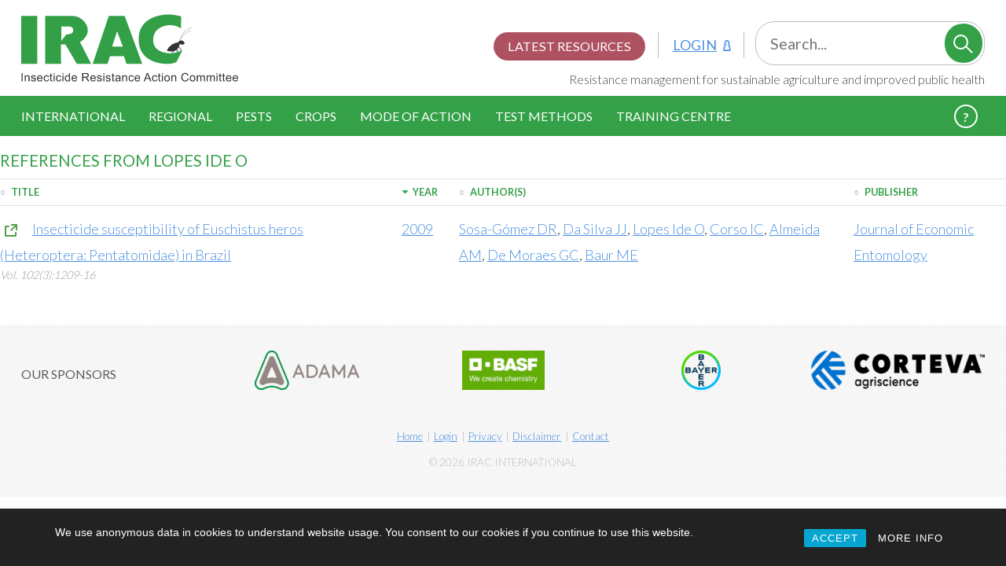

--- FILE ---
content_type: text/html; charset=UTF-8
request_url: https://irac-online.org/reference_authors/lopes-ide-o/
body_size: 12829
content:
<!DOCTYPE html>
	<!--[if lt IE 7]>       <html class="no-js lt-ie11 lt-ie10 lt-ie9 lt-ie8 lt-ie7 ie" lang="en-US">    <![endif]-->
	<!--[if IE 7]>          <html class="no-js lt-ie11 lt-ie10 lt-ie9 lt-ie8 ie7 ie" lang="en-US">       <![endif]-->
	<!--[if IE 8]>          <html class="no-js lt-ie11 lt-ie10 lt-ie9 ie8 ie" lang="en-US">              <![endif]-->
	<!--[if IE 9]>          <html class="no-js lt-ie11 lt-ie10 ie9 ie" lang="en-US">                     <![endif]-->
	<!--[if !IE]>          	<html class="no-js" lang="en-US">											<![endif]-->

	<head>
	<meta charset="utf-8">
	<meta http-equiv="X-UA-Compatible" content="IE=edge,chrome=1">
	<meta name="viewport" content="width=device-width, initial-scale=1.0">

	<title>Lopes Ide O Archives | Insecticide Resistance Action Committee</title>
	<link rel="alternate" type="application/rss+xml" title="Insecticide Resistance Action Committee Feed" href="https://irac-online.org/feed/">

	<script>document.getElementsByTagName('html')[0].className += ' js';</script>

	<meta property="og:title" content="Lopes Ide O Archives | Insecticide Resistance Action Committee" />
    <meta property="og:type" content="website" />
    <meta property="og:image" content="" />
    <meta property="og:url" content="https://irac-online.org/reference/insecticide-susceptibility-euschistus-heros-heteroptera-pentatomidae-brazil/" />
    <meta property="og:site_name" content="Insecticide Resistance Action Committee" />

    <meta name="apple-iunes-app" content="app-id=619358838">

    <link rel="apple-touch-icon" sizes="180x180" href="/apple-touch-icon.png">
	<link rel="icon" type="image/png" sizes="32x32" href="/favicon-32x32.png">
	<link rel="icon" type="image/png" sizes="16x16" href="/favicon-16x16.png">
	<link rel="manifest" href="/site.webmanifest">

	
	<link rel="preload" as="font" href="https://fonts.googleapis.com/css?family=Lato:300,400,700&display=swap">

	<meta name='robots' content='index, follow, max-image-preview:large, max-snippet:-1, max-video-preview:-1' />
	<style>img:is([sizes="auto" i], [sizes^="auto," i]) { contain-intrinsic-size: 3000px 1500px }</style>
	
	<!-- This site is optimized with the Yoast SEO plugin v25.9 - https://yoast.com/wordpress/plugins/seo/ -->
	<link rel="canonical" href="https://irac-online.org/reference_authors/lopes-ide-o/" />
	<meta property="og:locale" content="en_US" />
	<meta property="og:type" content="article" />
	<meta property="og:title" content="Lopes Ide O Archives | Insecticide Resistance Action Committee" />
	<meta property="og:url" content="https://irac-online.org/reference_authors/lopes-ide-o/" />
	<meta property="og:site_name" content="Insecticide Resistance Action Committee" />
	<meta name="twitter:card" content="summary_large_image" />
	<script type="application/ld+json" class="yoast-schema-graph">{"@context":"https://schema.org","@graph":[{"@type":"CollectionPage","@id":"https://irac-online.org/reference_authors/lopes-ide-o/","url":"https://irac-online.org/reference_authors/lopes-ide-o/","name":"Lopes Ide O Archives | Insecticide Resistance Action Committee","isPartOf":{"@id":"https://irac-online.org/#website"},"breadcrumb":{"@id":"https://irac-online.org/reference_authors/lopes-ide-o/#breadcrumb"},"inLanguage":"en-US"},{"@type":"BreadcrumbList","@id":"https://irac-online.org/reference_authors/lopes-ide-o/#breadcrumb","itemListElement":[{"@type":"ListItem","position":1,"name":"Home","item":"https://irac-online.org/"},{"@type":"ListItem","position":2,"name":"Lopes Ide O"}]},{"@type":"WebSite","@id":"https://irac-online.org/#website","url":"https://irac-online.org/","name":"Insecticide Resistance Action Committee","description":"Resistance Management for Sustainable Agriculture and Improved Public Health","publisher":{"@id":"https://irac-online.org/#organization"},"potentialAction":[{"@type":"SearchAction","target":{"@type":"EntryPoint","urlTemplate":"https://irac-online.org/?s={search_term_string}"},"query-input":{"@type":"PropertyValueSpecification","valueRequired":true,"valueName":"search_term_string"}}],"inLanguage":"en-US"},{"@type":"Organization","@id":"https://irac-online.org/#organization","name":"Insecticide Resistance Action Committee","url":"https://irac-online.org/","logo":{"@type":"ImageObject","inLanguage":"en-US","@id":"https://irac-online.org/#/schema/logo/image/","url":"https://irac-online.org/content/uploads/Logomark-Symbol-Primary-Wordmark.png","contentUrl":"https://irac-online.org/content/uploads/Logomark-Symbol-Primary-Wordmark.png","width":299,"height":93,"caption":"Insecticide Resistance Action Committee"},"image":{"@id":"https://irac-online.org/#/schema/logo/image/"},"sameAs":["https://www.youtube.com/channel/UCiGCsBTuZuJ4CEmOc1nVELA","https://en.wikipedia.org/wiki/Insecticide_Resistance_Action_Committee"]}]}</script>
	<!-- / Yoast SEO plugin. -->


<link rel="alternate" type="application/rss+xml" title="Insecticide Resistance Action Committee &raquo; Lopes Ide O Author Feed" href="https://irac-online.org/reference_authors/lopes-ide-o/feed/" />
<script type="text/javascript">
/* <![CDATA[ */
window._wpemojiSettings = {"baseUrl":"https:\/\/s.w.org\/images\/core\/emoji\/16.0.1\/72x72\/","ext":".png","svgUrl":"https:\/\/s.w.org\/images\/core\/emoji\/16.0.1\/svg\/","svgExt":".svg","source":{"concatemoji":"https:\/\/irac-online.org\/wp-includes\/js\/wp-emoji-release.min.js?ver=6.8.2"}};
/*! This file is auto-generated */
!function(s,n){var o,i,e;function c(e){try{var t={supportTests:e,timestamp:(new Date).valueOf()};sessionStorage.setItem(o,JSON.stringify(t))}catch(e){}}function p(e,t,n){e.clearRect(0,0,e.canvas.width,e.canvas.height),e.fillText(t,0,0);var t=new Uint32Array(e.getImageData(0,0,e.canvas.width,e.canvas.height).data),a=(e.clearRect(0,0,e.canvas.width,e.canvas.height),e.fillText(n,0,0),new Uint32Array(e.getImageData(0,0,e.canvas.width,e.canvas.height).data));return t.every(function(e,t){return e===a[t]})}function u(e,t){e.clearRect(0,0,e.canvas.width,e.canvas.height),e.fillText(t,0,0);for(var n=e.getImageData(16,16,1,1),a=0;a<n.data.length;a++)if(0!==n.data[a])return!1;return!0}function f(e,t,n,a){switch(t){case"flag":return n(e,"\ud83c\udff3\ufe0f\u200d\u26a7\ufe0f","\ud83c\udff3\ufe0f\u200b\u26a7\ufe0f")?!1:!n(e,"\ud83c\udde8\ud83c\uddf6","\ud83c\udde8\u200b\ud83c\uddf6")&&!n(e,"\ud83c\udff4\udb40\udc67\udb40\udc62\udb40\udc65\udb40\udc6e\udb40\udc67\udb40\udc7f","\ud83c\udff4\u200b\udb40\udc67\u200b\udb40\udc62\u200b\udb40\udc65\u200b\udb40\udc6e\u200b\udb40\udc67\u200b\udb40\udc7f");case"emoji":return!a(e,"\ud83e\udedf")}return!1}function g(e,t,n,a){var r="undefined"!=typeof WorkerGlobalScope&&self instanceof WorkerGlobalScope?new OffscreenCanvas(300,150):s.createElement("canvas"),o=r.getContext("2d",{willReadFrequently:!0}),i=(o.textBaseline="top",o.font="600 32px Arial",{});return e.forEach(function(e){i[e]=t(o,e,n,a)}),i}function t(e){var t=s.createElement("script");t.src=e,t.defer=!0,s.head.appendChild(t)}"undefined"!=typeof Promise&&(o="wpEmojiSettingsSupports",i=["flag","emoji"],n.supports={everything:!0,everythingExceptFlag:!0},e=new Promise(function(e){s.addEventListener("DOMContentLoaded",e,{once:!0})}),new Promise(function(t){var n=function(){try{var e=JSON.parse(sessionStorage.getItem(o));if("object"==typeof e&&"number"==typeof e.timestamp&&(new Date).valueOf()<e.timestamp+604800&&"object"==typeof e.supportTests)return e.supportTests}catch(e){}return null}();if(!n){if("undefined"!=typeof Worker&&"undefined"!=typeof OffscreenCanvas&&"undefined"!=typeof URL&&URL.createObjectURL&&"undefined"!=typeof Blob)try{var e="postMessage("+g.toString()+"("+[JSON.stringify(i),f.toString(),p.toString(),u.toString()].join(",")+"));",a=new Blob([e],{type:"text/javascript"}),r=new Worker(URL.createObjectURL(a),{name:"wpTestEmojiSupports"});return void(r.onmessage=function(e){c(n=e.data),r.terminate(),t(n)})}catch(e){}c(n=g(i,f,p,u))}t(n)}).then(function(e){for(var t in e)n.supports[t]=e[t],n.supports.everything=n.supports.everything&&n.supports[t],"flag"!==t&&(n.supports.everythingExceptFlag=n.supports.everythingExceptFlag&&n.supports[t]);n.supports.everythingExceptFlag=n.supports.everythingExceptFlag&&!n.supports.flag,n.DOMReady=!1,n.readyCallback=function(){n.DOMReady=!0}}).then(function(){return e}).then(function(){var e;n.supports.everything||(n.readyCallback(),(e=n.source||{}).concatemoji?t(e.concatemoji):e.wpemoji&&e.twemoji&&(t(e.twemoji),t(e.wpemoji)))}))}((window,document),window._wpemojiSettings);
/* ]]> */
</script>
<style id='wp-emoji-styles-inline-css' type='text/css'>

	img.wp-smiley, img.emoji {
		display: inline !important;
		border: none !important;
		box-shadow: none !important;
		height: 1em !important;
		width: 1em !important;
		margin: 0 0.07em !important;
		vertical-align: -0.1em !important;
		background: none !important;
		padding: 0 !important;
	}
</style>
<link rel='stylesheet' id='wp-block-library-css' href='https://irac-online.org/wp-includes/css/dist/block-library/style.min.css?ver=6.8.2' type='text/css' media='all' />
<style id='esab-accordion-style-inline-css' type='text/css'>
html{scroll-behavior:smooth}.wp-block-esab-accordion{position:relative}.wp-block-esab-accordion .esab__container{display:flex;flex-direction:column;gap:10px}.wp-block-esab-accordion .wp-block-esab-accordion-child{box-sizing:border-box;overflow:hidden;transition:all .3s ease}.wp-block-esab-accordion .wp-block-esab-accordion-child.bs__one{box-shadow:0 8px 24px hsla(210,8%,62%,.2)}.wp-block-esab-accordion .wp-block-esab-accordion-child.bs__two{box-shadow:0 7px 29px 0 hsla(240,5%,41%,.2)}.wp-block-esab-accordion .wp-block-esab-accordion-child.bs__three{box-shadow:0 5px 15px rgba(0,0,0,.35)}.wp-block-esab-accordion .esab__head{align-items:center;display:flex;gap:8px;justify-content:space-between;text-decoration:none;transition:all .3s ease}.wp-block-esab-accordion .esab__head:focus{outline:none}.wp-block-esab-accordion .esab__head.esab__head_reverse{flex-direction:row-reverse}.wp-block-esab-accordion .esab__head .esab__heading_txt{display:flex;text-decoration:none;width:100%}.wp-block-esab-accordion .esab__head .esab__heading_txt .esab__heading_icon{margin-right:2px}.wp-block-esab-accordion .esab__headings.has-link-icon{align-items:center;display:flex}.wp-block-esab-accordion .esab__headings.has_bage{align-items:center;display:flex;gap:5px;justify-content:flex-start;width:100%}.wp-block-esab-accordion .esab__headings.has_bage .esab__heading_txt{width:auto}.wp-block-esab-accordion .esab__headings.has_bage.top{align-items:flex-start}.wp-block-esab-accordion .esab__headings.has_bage.bottom{align-items:flex-end}.wp-block-esab-accordion .esab__headings.has_bage.right{justify-content:space-between;width:100%}.wp-block-esab-accordion .esab__badge{background-color:#319282;border-radius:3px;color:#fff;font-size:13px;line-height:1;min-width:-moz-fit-content;min-width:fit-content;padding:6px}.wp-block-esab-accordion .esab__heading_tag,.wp-block-esab-accordion .esab__subheading_tag{margin:0;padding:0;transition:all .3s ease}.wp-block-esab-accordion .esab__head{cursor:pointer}.wp-block-esab-accordion .esab__icon{align-items:center;cursor:pointer;display:flex;justify-content:center}.wp-block-esab-accordion .esab__icon svg{font-size:20px;height:1em;width:1em}.wp-block-esab-accordion .esab__icon img{max-width:1em}.wp-block-esab-accordion .esab__icon .esab__collapse,.wp-block-esab-accordion .esab__icon .esab__expand{align-items:center;display:flex;justify-content:center}.wp-block-esab-accordion .esab__icon .esab__expand,.wp-block-esab-accordion .esab__icon.esab__active_icon .esab__collapse{display:none}.wp-block-esab-accordion .esab__icon.esab__active_icon .esab__expand{display:flex}.wp-block-esab-accordion .esab__body{border-bottom-width:0;border-left-width:0;border-right-width:0;display:none;padding:10px}.wp-block-esab-accordion .link-icon{align-items:center;display:inline-flex;margin-left:8px}.wp-block-esab-accordion .link-icon svg{font-size:18px;height:1em;width:1em}.wp-block-esab-accordion.nested-accordion .wp-block-esab-accordion-child.esab__active_accordion .esab__body.esab__active{display:block!important}.wp-block-esab-accordion #esab-loadmore{background:#319282;border:none;border-radius:3px;color:#fff;cursor:pointer;margin-top:15px;padding:10px 20px;transition:all .3s}.wp-block-esab-accordion #esab-loadmore:hover{background:#1a675a}.wp-block-esab-accordion .esab-load-more{text-align:center}.wp-block-esab-accordion .esab__all-open-close{margin-bottom:10px;text-align:right}.wp-block-esab-accordion .esab__all-open-close .open-close-inner{display:inline-flex;gap:15px}.wp-block-esab-accordion .esab__all-open-close-btn{align-items:center;background:none;border:none;cursor:pointer;display:inline-flex;font-size:15px;gap:8px;padding:0;transition:all .2s ease}.wp-block-esab-accordion .esab__all-open-close-btn:focus{outline:none}.wp-block-esab-accordion .esab__all-open-close-btn svg{height:1em;width:1em}.wp-block-esab-accordion .search-inner{align-items:center;border:1px solid #ccc;border-radius:4px;box-sizing:border-box;display:flex;margin-bottom:10px;padding:15px;width:100%}.wp-block-esab-accordion .esab_not_found{display:none;text-align:center}.wp-block-esab-accordion .esab__search-input{background:none;border:none;border-radius:0;line-height:1;min-height:auto!important;padding:0;width:100%}.wp-block-esab-accordion .search-inner svg{height:16px;min-width:50px;width:50px}.wp-block-esab-accordion input.esab__search-input:focus{outline:none}.wp-block-esab-accordion .search-btns-wrapper{align-items:center;display:flex;flex-direction:row-reverse;gap:8px;justify-content:space-between}.wp-block-esab-accordion .search-btns-wrapper.reverse-layout{flex-direction:row}.wp-block-esab-accordion .search-btns-wrapper .esab__all-open-close,.wp-block-esab-accordion .search-btns-wrapper .esab__search{width:100%}.wp-block-esab-accordion .esab__disabled{cursor:not-allowed;opacity:.5;pointer-events:none}.wp-block-esab-accordion .esab__body.esab__disabled{display:none!important}.wp-block-esab-accordion-child .esab__subheading_tag.on-active{height:0;opacity:0;transition:all .2s ease;visibility:hidden}.wp-block-esab-accordion-child.esab__active_accordion .esab__subheading_tag.on-active{height:auto;opacity:1;visibility:visible}@media screen and (max-width:768px){.wp-block-esab-accordion .search-btns-wrapper.reverse-layout{flex-direction:column;gap:10px}}

</style>
<link rel='stylesheet' id='twentig-blocks-css' href='https://irac-online.org/content/plugins/twentig/dist/style-index.css?ver=2f2aa03d36da08e54bf6' type='text/css' media='all' />
<style id='global-styles-inline-css' type='text/css'>
:root{--wp--preset--aspect-ratio--square: 1;--wp--preset--aspect-ratio--4-3: 4/3;--wp--preset--aspect-ratio--3-4: 3/4;--wp--preset--aspect-ratio--3-2: 3/2;--wp--preset--aspect-ratio--2-3: 2/3;--wp--preset--aspect-ratio--16-9: 16/9;--wp--preset--aspect-ratio--9-16: 9/16;--wp--preset--color--black: #000000;--wp--preset--color--cyan-bluish-gray: #abb8c3;--wp--preset--color--white: #ffffff;--wp--preset--color--pale-pink: #f78da7;--wp--preset--color--vivid-red: #cf2e2e;--wp--preset--color--luminous-vivid-orange: #ff6900;--wp--preset--color--luminous-vivid-amber: #fcb900;--wp--preset--color--light-green-cyan: #7bdcb5;--wp--preset--color--vivid-green-cyan: #00d084;--wp--preset--color--pale-cyan-blue: #8ed1fc;--wp--preset--color--vivid-cyan-blue: #0693e3;--wp--preset--color--vivid-purple: #9b51e0;--wp--preset--color--base: #fff;--wp--preset--color--base-dark: #FAFAFA;--wp--preset--color--contrast: #333;--wp--preset--color--contrast-light: #999;--wp--preset--color--contrast-very-light: #ccc;--wp--preset--color--primary: #33A047;--wp--preset--color--primary-dark: #298038;--wp--preset--color--primary-very-dark: #1F602A;--wp--preset--color--secondary: #EDCD2C;--wp--preset--color--secondary-dark: #BDA30D;--wp--preset--color--secondary-very-dark: #8E7A0A;--wp--preset--color--tertiary: #4A90E2;--wp--preset--color--tertiary-dark: #3B73B4;--wp--preset--color--tertiary-very-dark: #2C5687;--wp--preset--color--quaternary: #A03347;--wp--preset--color--quinary: #ED7011;--wp--preset--gradient--vivid-cyan-blue-to-vivid-purple: linear-gradient(135deg,rgba(6,147,227,1) 0%,rgb(155,81,224) 100%);--wp--preset--gradient--light-green-cyan-to-vivid-green-cyan: linear-gradient(135deg,rgb(122,220,180) 0%,rgb(0,208,130) 100%);--wp--preset--gradient--luminous-vivid-amber-to-luminous-vivid-orange: linear-gradient(135deg,rgba(252,185,0,1) 0%,rgba(255,105,0,1) 100%);--wp--preset--gradient--luminous-vivid-orange-to-vivid-red: linear-gradient(135deg,rgba(255,105,0,1) 0%,rgb(207,46,46) 100%);--wp--preset--gradient--very-light-gray-to-cyan-bluish-gray: linear-gradient(135deg,rgb(238,238,238) 0%,rgb(169,184,195) 100%);--wp--preset--gradient--cool-to-warm-spectrum: linear-gradient(135deg,rgb(74,234,220) 0%,rgb(151,120,209) 20%,rgb(207,42,186) 40%,rgb(238,44,130) 60%,rgb(251,105,98) 80%,rgb(254,248,76) 100%);--wp--preset--gradient--blush-light-purple: linear-gradient(135deg,rgb(255,206,236) 0%,rgb(152,150,240) 100%);--wp--preset--gradient--blush-bordeaux: linear-gradient(135deg,rgb(254,205,165) 0%,rgb(254,45,45) 50%,rgb(107,0,62) 100%);--wp--preset--gradient--luminous-dusk: linear-gradient(135deg,rgb(255,203,112) 0%,rgb(199,81,192) 50%,rgb(65,88,208) 100%);--wp--preset--gradient--pale-ocean: linear-gradient(135deg,rgb(255,245,203) 0%,rgb(182,227,212) 50%,rgb(51,167,181) 100%);--wp--preset--gradient--electric-grass: linear-gradient(135deg,rgb(202,248,128) 0%,rgb(113,206,126) 100%);--wp--preset--gradient--midnight: linear-gradient(135deg,rgb(2,3,129) 0%,rgb(40,116,252) 100%);--wp--preset--font-size--small: 1.125rem;--wp--preset--font-size--medium: 1.25rem;--wp--preset--font-size--large: 1.5rem;--wp--preset--font-size--x-large: 42px;--wp--preset--font-size--extra-small: 1rem;--wp--preset--font-size--extra-large: 2.5rem;--wp--preset--font-family--lato: Lato, Tahoma, Verdana, sans-serif;--wp--preset--spacing--20: 0.44rem;--wp--preset--spacing--30: 0.67rem;--wp--preset--spacing--40: 1rem;--wp--preset--spacing--50: 1.5rem;--wp--preset--spacing--60: 2.25rem;--wp--preset--spacing--70: 3.38rem;--wp--preset--spacing--80: 5.06rem;--wp--preset--shadow--natural: 6px 6px 9px rgba(0, 0, 0, 0.2);--wp--preset--shadow--deep: 12px 12px 50px rgba(0, 0, 0, 0.4);--wp--preset--shadow--sharp: 6px 6px 0px rgba(0, 0, 0, 0.2);--wp--preset--shadow--outlined: 6px 6px 0px -3px rgba(255, 255, 255, 1), 6px 6px rgba(0, 0, 0, 1);--wp--preset--shadow--crisp: 6px 6px 0px rgba(0, 0, 0, 1);}:root { --wp--style--global--content-size: 1440px;--wp--style--global--wide-size: 100%; }:where(body) { margin: 0; }.wp-site-blocks { padding-top: var(--wp--style--root--padding-top); padding-bottom: var(--wp--style--root--padding-bottom); }.has-global-padding { padding-right: var(--wp--style--root--padding-right); padding-left: var(--wp--style--root--padding-left); }.has-global-padding > .alignfull { margin-right: calc(var(--wp--style--root--padding-right) * -1); margin-left: calc(var(--wp--style--root--padding-left) * -1); }.has-global-padding :where(:not(.alignfull.is-layout-flow) > .has-global-padding:not(.wp-block-block, .alignfull)) { padding-right: 0; padding-left: 0; }.has-global-padding :where(:not(.alignfull.is-layout-flow) > .has-global-padding:not(.wp-block-block, .alignfull)) > .alignfull { margin-left: 0; margin-right: 0; }.wp-site-blocks > .alignleft { float: left; margin-right: 2em; }.wp-site-blocks > .alignright { float: right; margin-left: 2em; }.wp-site-blocks > .aligncenter { justify-content: center; margin-left: auto; margin-right: auto; }:where(.wp-site-blocks) > * { margin-block-start: 24px; margin-block-end: 0; }:where(.wp-site-blocks) > :first-child { margin-block-start: 0; }:where(.wp-site-blocks) > :last-child { margin-block-end: 0; }:root { --wp--style--block-gap: 24px; }:root :where(.is-layout-flow) > :first-child{margin-block-start: 0;}:root :where(.is-layout-flow) > :last-child{margin-block-end: 0;}:root :where(.is-layout-flow) > *{margin-block-start: 24px;margin-block-end: 0;}:root :where(.is-layout-constrained) > :first-child{margin-block-start: 0;}:root :where(.is-layout-constrained) > :last-child{margin-block-end: 0;}:root :where(.is-layout-constrained) > *{margin-block-start: 24px;margin-block-end: 0;}:root :where(.is-layout-flex){gap: 24px;}:root :where(.is-layout-grid){gap: 24px;}.is-layout-flow > .alignleft{float: left;margin-inline-start: 0;margin-inline-end: 2em;}.is-layout-flow > .alignright{float: right;margin-inline-start: 2em;margin-inline-end: 0;}.is-layout-flow > .aligncenter{margin-left: auto !important;margin-right: auto !important;}.is-layout-constrained > .alignleft{float: left;margin-inline-start: 0;margin-inline-end: 2em;}.is-layout-constrained > .alignright{float: right;margin-inline-start: 2em;margin-inline-end: 0;}.is-layout-constrained > .aligncenter{margin-left: auto !important;margin-right: auto !important;}.is-layout-constrained > :where(:not(.alignleft):not(.alignright):not(.alignfull)){max-width: var(--wp--style--global--content-size);margin-left: auto !important;margin-right: auto !important;}.is-layout-constrained > .alignwide{max-width: var(--wp--style--global--wide-size);}body .is-layout-flex{display: flex;}.is-layout-flex{flex-wrap: wrap;align-items: center;}.is-layout-flex > :is(*, div){margin: 0;}body .is-layout-grid{display: grid;}.is-layout-grid > :is(*, div){margin: 0;}body{background-color: var(--wp--preset--color--base);color: var(--wp--preset--color--contrast);font-family: var(--wp--preset--font-family--lato);font-weight: 300;--wp--style--root--padding-top: 0;--wp--style--root--padding-right: 1.5rem;--wp--style--root--padding-bottom: 0;--wp--style--root--padding-left: 1.5rem;}a:where(:not(.wp-element-button)){border-bottom-color: var(--wp--preset--color-tertiary);border-bottom-width: 1px;border-bottom-style: solid;color: var(--wp--preset--color-tertiary);font-weight: 300;text-decoration: none;}:root :where(a:where(:not(.wp-element-button)):hover){color: var(--wp--preset--color-tertiary-dark);}h1, h2, h3, h4, h5, h6{font-weight: 300;}:root :where(.wp-element-button, .wp-block-button__link){background-color: var(--wp--preset--color--primary);border-radius: 4px;border-width: 0;color: white;font-family: inherit;font-size: inherit;line-height: inherit;padding: calc(0.667em + 2px) calc(1.333em + 2px);text-decoration: none;}:root :where(.wp-element-button:hover, .wp-block-button__link:hover){background-color: var(--wp--preset--color--primary-dark);box-shadow: 0 4px 0 0 var(--wp--preset--color--primary-very-dark);}.has-black-color{color: var(--wp--preset--color--black) !important;}.has-cyan-bluish-gray-color{color: var(--wp--preset--color--cyan-bluish-gray) !important;}.has-white-color{color: var(--wp--preset--color--white) !important;}.has-pale-pink-color{color: var(--wp--preset--color--pale-pink) !important;}.has-vivid-red-color{color: var(--wp--preset--color--vivid-red) !important;}.has-luminous-vivid-orange-color{color: var(--wp--preset--color--luminous-vivid-orange) !important;}.has-luminous-vivid-amber-color{color: var(--wp--preset--color--luminous-vivid-amber) !important;}.has-light-green-cyan-color{color: var(--wp--preset--color--light-green-cyan) !important;}.has-vivid-green-cyan-color{color: var(--wp--preset--color--vivid-green-cyan) !important;}.has-pale-cyan-blue-color{color: var(--wp--preset--color--pale-cyan-blue) !important;}.has-vivid-cyan-blue-color{color: var(--wp--preset--color--vivid-cyan-blue) !important;}.has-vivid-purple-color{color: var(--wp--preset--color--vivid-purple) !important;}.has-base-color{color: var(--wp--preset--color--base) !important;}.has-base-dark-color{color: var(--wp--preset--color--base-dark) !important;}.has-contrast-color{color: var(--wp--preset--color--contrast) !important;}.has-contrast-light-color{color: var(--wp--preset--color--contrast-light) !important;}.has-contrast-very-light-color{color: var(--wp--preset--color--contrast-very-light) !important;}.has-primary-color{color: var(--wp--preset--color--primary) !important;}.has-primary-dark-color{color: var(--wp--preset--color--primary-dark) !important;}.has-primary-very-dark-color{color: var(--wp--preset--color--primary-very-dark) !important;}.has-secondary-color{color: var(--wp--preset--color--secondary) !important;}.has-secondary-dark-color{color: var(--wp--preset--color--secondary-dark) !important;}.has-secondary-very-dark-color{color: var(--wp--preset--color--secondary-very-dark) !important;}.has-tertiary-color{color: var(--wp--preset--color--tertiary) !important;}.has-tertiary-dark-color{color: var(--wp--preset--color--tertiary-dark) !important;}.has-tertiary-very-dark-color{color: var(--wp--preset--color--tertiary-very-dark) !important;}.has-quaternary-color{color: var(--wp--preset--color--quaternary) !important;}.has-quinary-color{color: var(--wp--preset--color--quinary) !important;}.has-black-background-color{background-color: var(--wp--preset--color--black) !important;}.has-cyan-bluish-gray-background-color{background-color: var(--wp--preset--color--cyan-bluish-gray) !important;}.has-white-background-color{background-color: var(--wp--preset--color--white) !important;}.has-pale-pink-background-color{background-color: var(--wp--preset--color--pale-pink) !important;}.has-vivid-red-background-color{background-color: var(--wp--preset--color--vivid-red) !important;}.has-luminous-vivid-orange-background-color{background-color: var(--wp--preset--color--luminous-vivid-orange) !important;}.has-luminous-vivid-amber-background-color{background-color: var(--wp--preset--color--luminous-vivid-amber) !important;}.has-light-green-cyan-background-color{background-color: var(--wp--preset--color--light-green-cyan) !important;}.has-vivid-green-cyan-background-color{background-color: var(--wp--preset--color--vivid-green-cyan) !important;}.has-pale-cyan-blue-background-color{background-color: var(--wp--preset--color--pale-cyan-blue) !important;}.has-vivid-cyan-blue-background-color{background-color: var(--wp--preset--color--vivid-cyan-blue) !important;}.has-vivid-purple-background-color{background-color: var(--wp--preset--color--vivid-purple) !important;}.has-base-background-color{background-color: var(--wp--preset--color--base) !important;}.has-base-dark-background-color{background-color: var(--wp--preset--color--base-dark) !important;}.has-contrast-background-color{background-color: var(--wp--preset--color--contrast) !important;}.has-contrast-light-background-color{background-color: var(--wp--preset--color--contrast-light) !important;}.has-contrast-very-light-background-color{background-color: var(--wp--preset--color--contrast-very-light) !important;}.has-primary-background-color{background-color: var(--wp--preset--color--primary) !important;}.has-primary-dark-background-color{background-color: var(--wp--preset--color--primary-dark) !important;}.has-primary-very-dark-background-color{background-color: var(--wp--preset--color--primary-very-dark) !important;}.has-secondary-background-color{background-color: var(--wp--preset--color--secondary) !important;}.has-secondary-dark-background-color{background-color: var(--wp--preset--color--secondary-dark) !important;}.has-secondary-very-dark-background-color{background-color: var(--wp--preset--color--secondary-very-dark) !important;}.has-tertiary-background-color{background-color: var(--wp--preset--color--tertiary) !important;}.has-tertiary-dark-background-color{background-color: var(--wp--preset--color--tertiary-dark) !important;}.has-tertiary-very-dark-background-color{background-color: var(--wp--preset--color--tertiary-very-dark) !important;}.has-quaternary-background-color{background-color: var(--wp--preset--color--quaternary) !important;}.has-quinary-background-color{background-color: var(--wp--preset--color--quinary) !important;}.has-black-border-color{border-color: var(--wp--preset--color--black) !important;}.has-cyan-bluish-gray-border-color{border-color: var(--wp--preset--color--cyan-bluish-gray) !important;}.has-white-border-color{border-color: var(--wp--preset--color--white) !important;}.has-pale-pink-border-color{border-color: var(--wp--preset--color--pale-pink) !important;}.has-vivid-red-border-color{border-color: var(--wp--preset--color--vivid-red) !important;}.has-luminous-vivid-orange-border-color{border-color: var(--wp--preset--color--luminous-vivid-orange) !important;}.has-luminous-vivid-amber-border-color{border-color: var(--wp--preset--color--luminous-vivid-amber) !important;}.has-light-green-cyan-border-color{border-color: var(--wp--preset--color--light-green-cyan) !important;}.has-vivid-green-cyan-border-color{border-color: var(--wp--preset--color--vivid-green-cyan) !important;}.has-pale-cyan-blue-border-color{border-color: var(--wp--preset--color--pale-cyan-blue) !important;}.has-vivid-cyan-blue-border-color{border-color: var(--wp--preset--color--vivid-cyan-blue) !important;}.has-vivid-purple-border-color{border-color: var(--wp--preset--color--vivid-purple) !important;}.has-base-border-color{border-color: var(--wp--preset--color--base) !important;}.has-base-dark-border-color{border-color: var(--wp--preset--color--base-dark) !important;}.has-contrast-border-color{border-color: var(--wp--preset--color--contrast) !important;}.has-contrast-light-border-color{border-color: var(--wp--preset--color--contrast-light) !important;}.has-contrast-very-light-border-color{border-color: var(--wp--preset--color--contrast-very-light) !important;}.has-primary-border-color{border-color: var(--wp--preset--color--primary) !important;}.has-primary-dark-border-color{border-color: var(--wp--preset--color--primary-dark) !important;}.has-primary-very-dark-border-color{border-color: var(--wp--preset--color--primary-very-dark) !important;}.has-secondary-border-color{border-color: var(--wp--preset--color--secondary) !important;}.has-secondary-dark-border-color{border-color: var(--wp--preset--color--secondary-dark) !important;}.has-secondary-very-dark-border-color{border-color: var(--wp--preset--color--secondary-very-dark) !important;}.has-tertiary-border-color{border-color: var(--wp--preset--color--tertiary) !important;}.has-tertiary-dark-border-color{border-color: var(--wp--preset--color--tertiary-dark) !important;}.has-tertiary-very-dark-border-color{border-color: var(--wp--preset--color--tertiary-very-dark) !important;}.has-quaternary-border-color{border-color: var(--wp--preset--color--quaternary) !important;}.has-quinary-border-color{border-color: var(--wp--preset--color--quinary) !important;}.has-vivid-cyan-blue-to-vivid-purple-gradient-background{background: var(--wp--preset--gradient--vivid-cyan-blue-to-vivid-purple) !important;}.has-light-green-cyan-to-vivid-green-cyan-gradient-background{background: var(--wp--preset--gradient--light-green-cyan-to-vivid-green-cyan) !important;}.has-luminous-vivid-amber-to-luminous-vivid-orange-gradient-background{background: var(--wp--preset--gradient--luminous-vivid-amber-to-luminous-vivid-orange) !important;}.has-luminous-vivid-orange-to-vivid-red-gradient-background{background: var(--wp--preset--gradient--luminous-vivid-orange-to-vivid-red) !important;}.has-very-light-gray-to-cyan-bluish-gray-gradient-background{background: var(--wp--preset--gradient--very-light-gray-to-cyan-bluish-gray) !important;}.has-cool-to-warm-spectrum-gradient-background{background: var(--wp--preset--gradient--cool-to-warm-spectrum) !important;}.has-blush-light-purple-gradient-background{background: var(--wp--preset--gradient--blush-light-purple) !important;}.has-blush-bordeaux-gradient-background{background: var(--wp--preset--gradient--blush-bordeaux) !important;}.has-luminous-dusk-gradient-background{background: var(--wp--preset--gradient--luminous-dusk) !important;}.has-pale-ocean-gradient-background{background: var(--wp--preset--gradient--pale-ocean) !important;}.has-electric-grass-gradient-background{background: var(--wp--preset--gradient--electric-grass) !important;}.has-midnight-gradient-background{background: var(--wp--preset--gradient--midnight) !important;}.has-small-font-size{font-size: var(--wp--preset--font-size--small) !important;}.has-medium-font-size{font-size: var(--wp--preset--font-size--medium) !important;}.has-large-font-size{font-size: var(--wp--preset--font-size--large) !important;}.has-x-large-font-size{font-size: var(--wp--preset--font-size--x-large) !important;}.has-extra-small-font-size{font-size: var(--wp--preset--font-size--extra-small) !important;}.has-extra-large-font-size{font-size: var(--wp--preset--font-size--extra-large) !important;}.has-lato-font-family{font-family: var(--wp--preset--font-family--lato) !important;}
:root :where(.wp-block-button .wp-block-button__link){font-weight: 300;}
:root :where(.wp-block-pullquote){font-size: 1.5em;line-height: 1.6;}
:root :where(.wp-block-heading){font-weight: 300;}
:root :where(p){font-weight: 300;}
:root :where(.wp-block-list){font-weight: 300;}
@media (max-width: 767px) { .tw-sm-hidden { display: none !important; }}@media (min-width: 768px) and (max-width: 1023px) { .tw-md-hidden { display: none !important; }}@media (min-width: 1024px) { .tw-lg-hidden { display: none !important; }}@media (width < 768px) { .tw-sm-hidden { display: none !important; }}@media (768px <= width < 1024px) { .tw-md-hidden { display: none !important; }}@media (width >= 1024px) { .tw-lg-hidden { display: none !important; }}
.tw-mt-0{margin-top:0px!important;}.tw-mb-0{margin-bottom:0px!important;}.tw-mt-1{margin-top:5px!important;}.tw-mb-1{margin-bottom:5px!important;}.tw-mt-2{margin-top:10px!important;}.tw-mb-2{margin-bottom:10px!important;}.tw-mt-3{margin-top:15px!important;}.tw-mb-3{margin-bottom:15px!important;}.tw-mt-4{margin-top:20px!important;}.tw-mb-4{margin-bottom:20px!important;}.tw-mt-5{margin-top:30px!important;}.tw-mb-5{margin-bottom:30px!important;}.tw-mt-6{margin-top:40px!important;}.tw-mb-6{margin-bottom:40px!important;}.tw-mt-7{margin-top:50px!important;}.tw-mb-7{margin-bottom:50px!important;}.tw-mt-8{margin-top:60px!important;}.tw-mb-8{margin-bottom:60px!important;}.tw-mt-9{margin-top:80px!important;}.tw-mb-9{margin-bottom:80px!important;}.tw-mt-10{margin-top:100px!important;}.tw-mb-10{margin-bottom:100px!important;}.tw-mt-auto{margin-top:auto!important;}.tw-mb-auto{margin-bottom:auto!important;}
</style>
<link rel='stylesheet' id='rcc-styles-css' href='https://irac-online.org/content/plugins/responsive-cookie-consent/includes/css/style.css?ver=6.8.2' type='text/css' media='all' />
<link rel='stylesheet' id='wp-smart-crop-renderer-css' href='https://irac-online.org/content/plugins/wp-smartcrop/css/image-renderer.css?ver=2.0.10' type='text/css' media='all' />
<link rel='stylesheet' id='theme-css' href='https://irac-online.org/content/themes/IRAC_2019/assets/stylus/style.css?ver=17429015671736423795' type='text/css' media='all' />
<link rel='preload' as='style'  id='theme-css' href='https://irac-online.org/content/themes/IRAC_2019/assets/stylus/style.css?ver=17429015671736423795' type='text/css' media='all' />
<script type="text/javascript" src="https://irac-online.org/wp-includes/js/jquery/jquery.min.js?ver=3.7.1" id="jquery-core-js"></script>
<script type="text/javascript" src="https://irac-online.org/wp-includes/js/jquery/jquery-migrate.min.js?ver=3.4.1" id="jquery-migrate-js"></script>
<script type="text/javascript" src="https://irac-online.org/content/themes/IRAC_2019/assets/js/min/font.js?ver=17429015671736423795" id="font-js"></script>
<link rel="https://api.w.org/" href="https://irac-online.org/wp-json/" /><link rel="EditURI" type="application/rsd+xml" title="RSD" href="https://irac-online.org/xmlrpc.php?rsd" />
<meta name="generator" content="WordPress 6.8.2" />
<meta name="generator" content="performance-lab 3.9.0; plugins: ">
<noscript><style>.tw-block-animation{opacity:1;transform:none;clip-path:none;}</style></noscript>
      <meta name="onesignal" content="wordpress-plugin"/>
            <script>

      window.OneSignalDeferred = window.OneSignalDeferred || [];

      OneSignalDeferred.push(function(OneSignal) {
        var oneSignal_options = {};
        window._oneSignalInitOptions = oneSignal_options;

        oneSignal_options['serviceWorkerParam'] = { scope: '/content/plugins/onesignal-free-web-push-notifications/sdk_files/push/onesignal/' };
oneSignal_options['serviceWorkerPath'] = 'OneSignalSDKWorker.js';

        OneSignal.Notifications.setDefaultUrl("https://irac-online.org");

        oneSignal_options['wordpress'] = true;
oneSignal_options['appId'] = '2e32315c-1f6e-4a13-82c0-d94dd2279db6';
oneSignal_options['allowLocalhostAsSecureOrigin'] = true;
oneSignal_options['welcomeNotification'] = { };
oneSignal_options['welcomeNotification']['title'] = "";
oneSignal_options['welcomeNotification']['message'] = "";
oneSignal_options['path'] = "https://irac-online.org/content/plugins/onesignal-free-web-push-notifications/sdk_files/";
oneSignal_options['promptOptions'] = { };
oneSignal_options['notifyButton'] = { };
oneSignal_options['notifyButton']['enable'] = true;
oneSignal_options['notifyButton']['position'] = 'bottom-right';
oneSignal_options['notifyButton']['theme'] = 'default';
oneSignal_options['notifyButton']['size'] = 'medium';
oneSignal_options['notifyButton']['showCredit'] = true;
oneSignal_options['notifyButton']['text'] = {};
              OneSignal.init(window._oneSignalInitOptions);
                    });

      function documentInitOneSignal() {
        var oneSignal_elements = document.getElementsByClassName("OneSignal-prompt");

        var oneSignalLinkClickHandler = function(event) { OneSignal.Notifications.requestPermission(); event.preventDefault(); };        for(var i = 0; i < oneSignal_elements.length; i++)
          oneSignal_elements[i].addEventListener('click', oneSignalLinkClickHandler, false);
      }

      if (document.readyState === 'complete') {
           documentInitOneSignal();
      }
      else {
           window.addEventListener("load", function(event){
               documentInitOneSignal();
          });
      }
    </script>
<style type="text/css">.broken_link, a.broken_link {
	text-decoration: line-through;
}</style><link rel="icon" href="https://irac-online.org/content/uploads/cropped-Green-1736425932-32x32.png" sizes="32x32" />
<link rel="icon" href="https://irac-online.org/content/uploads/cropped-Green-1736425932-192x192.png" sizes="192x192" />
<link rel="apple-touch-icon" href="https://irac-online.org/content/uploads/cropped-Green-1736425932-180x180.png" />
<meta name="msapplication-TileImage" content="https://irac-online.org/content/uploads/cropped-Green-1736425932-270x270.png" />
</head>
	<body class="archive tax-reference_author term-lopes-ide-o term-940 wp-custom-logo wp-theme-IRAC_2019">
		<!--[if lt IE 8]><div class="chromeframe"><p>You are using an <strong>outdated</strong> browser. Please <a href="http://browsehappy.com/" target="_blank">upgrade your browser</a> or <a href="http://www.google.com/chromeframe/?redirect=true" target="_blank">activate Google Chrome Frame</a> to improve your experience.</p></div><![endif]-->

		<!-- Google Tag Manager -->
		<noscript><iframe src="//www.googletagmanager.com/ns.html?id=GTM-T94FWS"height="0" width="0" style="display:none;visibility:hidden"></iframe></noscript>
		<script>(function(w,d,s,l,i){w[l]=w[l]||[];w[l].push({'gtm.start':new Date().getTime(),event:'gtm.js'});var f=d.getElementsByTagName(s)[0],j=d.createElement(s),dl=l!='dataLayer'?'&l='+l:'';j.async=true;j.src='//www.googletagmanager.com/gtm.js?id='+i+dl;f.parentNode.insertBefore(j,f);})(window,document,'script','dataLayer','GTM-T94FWS');</script>
		<!-- End Google Tag Manager -->

		<input type="hidden" id="get_document_formats_nonce" name="get_document_formats_nonce" value="c752c311a9" /><input type="hidden" name="_wp_http_referer" value="/reference_authors/lopes-ide-o/" />

		<header>

	<div>
		<div class="logo">
			<a href="/">Home</a>
		</div>
		<div>
			<a class="latest-resources" href="/latest-resources/">Latest</a>
							<a class="login" href="/login">Login</a>
						<form class="search" action="/" method="get">
				<!--<label for="query">Search Term:</label>-->
				<input type="text" name="s" placeholder="Search...">
				<input type="submit" value="search">
			</form>
			<span class="tagline">Resistance management for sustainable agriculture and improved public health</span>
		</div>
	</div>

	<nav id="primary-navigation" class="navigation primary" role="navigation">
		<div class="menu-primary-2021-container"><ul id="menu-primary-2021" class="menu"><li id="menu-item-11708" class="menu-item menu-item-type-post_type menu-item-object-page menu-item-has-children menu-item-11708 reference_author International"><a href="https://irac-online.org/international/">International</a>
<ul class="sub-menu">
	<li id="menu-item-11734" class="menu-item menu-item-type-post_type menu-item-object-page menu-item-11734 reference_author Introduction"><a href="https://irac-online.org/international/introduction/">Introduction</a></li>
	<li id="menu-item-11732" class="menu-item menu-item-type-post_type menu-item-object-page current_page_parent menu-item-has-children menu-item-11732 reference_author News &amp; events"><a href="https://irac-online.org/international/news/">News &#038; events</a>
	<ul class="sub-menu">
		<li id="menu-item-11976" class="menu-item menu-item-type-post_type menu-item-object-page menu-item-11976 reference_author News"><a href="https://irac-online.org/international/news/">News</a></li>
		<li id="menu-item-11979" class="menu-item menu-item-type-post_type menu-item-object-page menu-item-11979 reference_author Newsletters"><a href="https://irac-online.org/international/newsletters/">Newsletters</a></li>
		<li id="menu-item-11977" class="menu-item menu-item-type-post_type menu-item-object-page menu-item-11977 reference_author Events"><a href="https://irac-online.org/international/events/">Events</a></li>
		<li id="menu-item-11978" class="menu-item menu-item-type-post_type menu-item-object-page menu-item-11978 reference_author Past Events"><a href="https://irac-online.org/international/past-events/">Past Events</a></li>
	</ul>
</li>
	<li id="menu-item-11735" class="menu-item menu-item-type-post_type menu-item-object-page menu-item-has-children menu-item-11735 reference_author Administration"><a href="https://irac-online.org/international/administration/">Administration</a>
	<ul class="sub-menu">
		<li id="menu-item-11980" class="menu-item menu-item-type-taxonomy menu-item-object-team menu-item-11980 reference_author Executive"><a href="https://irac-online.org/teams/executive/">Executive</a></li>
		<li id="menu-item-11982" class="menu-item menu-item-type-taxonomy menu-item-object-team menu-item-11982 reference_author Steering"><a href="https://irac-online.org/teams/steering/">Steering</a></li>
		<li id="menu-item-11981" class="menu-item menu-item-type-taxonomy menu-item-object-team menu-item-11981 reference_author Outreach"><a href="https://irac-online.org/teams/outreach/">Outreach</a></li>
	</ul>
</li>
	<li id="menu-item-11736" class="menu-item menu-item-type-post_type menu-item-object-page menu-item-has-children menu-item-11736 reference_author Working Groups"><a href="https://irac-online.org/international/working-groups/">Working Groups</a>
	<ul class="sub-menu">
		<li id="menu-item-11983" class="menu-item menu-item-type-taxonomy menu-item-object-team menu-item-11983 reference_author Biotechnology"><a href="https://irac-online.org/teams/biotechnology/">Biotechnology</a></li>
		<li id="menu-item-11990" class="menu-item menu-item-type-taxonomy menu-item-object-team menu-item-11990 reference_author Public Health"><a href="https://irac-online.org/teams/public-health/">Public Health</a></li>
		<li id="menu-item-11985" class="menu-item menu-item-type-taxonomy menu-item-object-team menu-item-11985 reference_author Chewing Pests"><a href="https://irac-online.org/teams/chewing-pests/">Chewing Pests</a></li>
		<li id="menu-item-11986" class="menu-item menu-item-type-taxonomy menu-item-object-team menu-item-11986 reference_author Methods"><a href="https://irac-online.org/teams/methods/">Methods</a></li>
		<li id="menu-item-11987" class="menu-item menu-item-type-taxonomy menu-item-object-team menu-item-11987 reference_author MoA Group 30 Task"><a href="https://irac-online.org/teams/moa-group-30/">MoA Group 30 Task</a></li>
		<li id="menu-item-11988" class="menu-item menu-item-type-taxonomy menu-item-object-team menu-item-11988 reference_author Mode of Action"><a href="https://irac-online.org/teams/mode-of-action/">Mode of Action</a></li>
		<li id="menu-item-11989" class="menu-item menu-item-type-taxonomy menu-item-object-team menu-item-11989 reference_author Nematodes"><a href="https://irac-online.org/teams/nematodes/">Nematodes</a></li>
		<li id="menu-item-11991" class="menu-item menu-item-type-taxonomy menu-item-object-team menu-item-11991 reference_author Sucking Pests"><a href="https://irac-online.org/teams/sucking-pests/">Sucking Pests</a></li>
	</ul>
</li>
	<li id="menu-item-11737" class="menu-item menu-item-type-post_type menu-item-object-page menu-item-11737 reference_author Partners"><a href="https://irac-online.org/international/partners/">Partners</a></li>
	<li id="menu-item-11738" class="menu-item menu-item-type-post_type menu-item-object-page menu-item-11738 reference_author Sponsors"><a href="https://irac-online.org/international/sponsors/">Sponsors</a></li>
	<li id="menu-item-11770" class="menu-item menu-item-type-post_type menu-item-object-page menu-item-11770 reference_author Brand materials"><a href="https://irac-online.org/international/brand/">Brand materials</a></li>
</ul>
</li>
<li id="menu-item-11713" class="menu-item menu-item-type-post_type menu-item-object-page menu-item-has-children menu-item-11713 reference_author Regional"><a href="https://irac-online.org/regional-teams/">Regional</a>
<ul class="sub-menu">
	<li id="menu-item-12506" class="menu-item menu-item-type-custom menu-item-object-custom menu-item-has-children menu-item-12506 reference_author The Americas"><a href="/regional-teams/">The Americas</a>
	<ul class="sub-menu">
		<li id="menu-item-11723" class="menu-item menu-item-type-taxonomy menu-item-object-country menu-item-11723 reference_author Argentina"><a href="https://irac-online.org/countries/argentina/">Argentina</a></li>
		<li id="menu-item-11716" class="menu-item menu-item-type-taxonomy menu-item-object-country menu-item-11716 reference_author Brazil"><a href="https://irac-online.org/countries/brazil/">Brazil</a></li>
		<li id="menu-item-12160" class="menu-item menu-item-type-taxonomy menu-item-object-country menu-item-12160 reference_author Mexico"><a href="https://irac-online.org/countries/mexico/">Mexico</a></li>
		<li id="menu-item-12925" class="menu-item menu-item-type-taxonomy menu-item-object-country menu-item-12925 reference_author Paraguay"><a href="https://irac-online.org/countries/paraguay/">Paraguay</a></li>
		<li id="menu-item-11714" class="menu-item menu-item-type-taxonomy menu-item-object-country menu-item-11714 reference_author US"><a href="https://irac-online.org/countries/us/">US</a></li>
	</ul>
</li>
	<li id="menu-item-12505" class="menu-item menu-item-type-custom menu-item-object-custom menu-item-has-children menu-item-12505 reference_author Asia"><a href="/regional-teams/">Asia</a>
	<ul class="sub-menu">
		<li id="menu-item-11724" class="menu-item menu-item-type-taxonomy menu-item-object-country menu-item-11724 reference_author Asia"><a href="https://irac-online.org/countries/asia/">Asia</a></li>
		<li id="menu-item-11720" class="menu-item menu-item-type-taxonomy menu-item-object-country menu-item-11720 reference_author China"><a href="https://irac-online.org/countries/china/">China</a></li>
		<li id="menu-item-11721" class="menu-item menu-item-type-taxonomy menu-item-object-country menu-item-11721 reference_author India"><a href="https://irac-online.org/countries/india/">India</a></li>
		<li id="menu-item-12157" class="menu-item menu-item-type-taxonomy menu-item-object-country menu-item-12157 reference_author Indonesia"><a href="https://irac-online.org/countries/indonesia/">Indonesia</a></li>
		<li id="menu-item-11722" class="menu-item menu-item-type-taxonomy menu-item-object-country menu-item-11722 reference_author Japan"><a href="https://irac-online.org/countries/japan/">Japan</a></li>
		<li id="menu-item-12159" class="menu-item menu-item-type-taxonomy menu-item-object-country menu-item-12159 reference_author Korea"><a href="https://irac-online.org/countries/korea/">Korea</a></li>
		<li id="menu-item-12359" class="menu-item menu-item-type-taxonomy menu-item-object-country menu-item-12359 reference_author Malaysia"><a href="https://irac-online.org/countries/malaysia/">Malaysia</a></li>
		<li id="menu-item-11726" class="menu-item menu-item-type-taxonomy menu-item-object-country menu-item-11726 reference_author Philippines"><a href="https://irac-online.org/countries/philippines/">Philippines</a></li>
		<li id="menu-item-12927" class="menu-item menu-item-type-taxonomy menu-item-object-country menu-item-12927 reference_author Taiwan"><a href="https://irac-online.org/countries/taiwan/">Taiwan</a></li>
		<li id="menu-item-12161" class="menu-item menu-item-type-taxonomy menu-item-object-country menu-item-12161 reference_author Thailand"><a href="https://irac-online.org/countries/thailand/">Thailand</a></li>
		<li id="menu-item-12968" class="menu-item menu-item-type-taxonomy menu-item-object-country menu-item-12968 reference_author Vietnam"><a href="https://irac-online.org/countries/vietnam/">Vietnam</a></li>
	</ul>
</li>
	<li id="menu-item-12508" class="menu-item menu-item-type-custom menu-item-object-custom menu-item-has-children menu-item-12508 reference_author Europe"><a href="/regional-teams/">Europe</a>
	<ul class="sub-menu">
		<li id="menu-item-11717" class="menu-item menu-item-type-taxonomy menu-item-object-country menu-item-11717 reference_author Europe"><a href="https://irac-online.org/countries/europe/">Europe</a></li>
		<li id="menu-item-12158" class="menu-item menu-item-type-taxonomy menu-item-object-country menu-item-12158 reference_author Italy"><a href="https://irac-online.org/countries/italy/">Italy</a></li>
		<li id="menu-item-11715" class="menu-item menu-item-type-taxonomy menu-item-object-country menu-item-11715 reference_author Spain"><a href="https://irac-online.org/countries/spain/">Spain</a></li>
		<li id="menu-item-12926" class="menu-item menu-item-type-taxonomy menu-item-object-country menu-item-12926 reference_author Turkey"><a href="https://irac-online.org/countries/turkey/">Turkey</a></li>
	</ul>
</li>
	<li id="menu-item-12507" class="menu-item menu-item-type-custom menu-item-object-custom menu-item-has-children menu-item-12507 reference_author Africa"><a href="/regional-teams/">Africa</a>
	<ul class="sub-menu">
		<li id="menu-item-12896" class="menu-item menu-item-type-taxonomy menu-item-object-country menu-item-12896 reference_author Africa-Middle East"><a href="https://irac-online.org/countries/africa-middle-east/">Africa-Middle East</a></li>
		<li id="menu-item-11718" class="menu-item menu-item-type-taxonomy menu-item-object-country menu-item-11718 reference_author South Africa"><a href="https://irac-online.org/countries/south-africa/">South Africa</a></li>
	</ul>
</li>
	<li id="menu-item-13416" class="menu-item menu-item-type-custom menu-item-object-custom menu-item-has-children menu-item-13416 reference_author Australasia"><a href="/regional-teams/">Australasia</a>
	<ul class="sub-menu">
		<li id="menu-item-11719" class="menu-item menu-item-type-taxonomy menu-item-object-country menu-item-11719 reference_author Australia"><a href="https://irac-online.org/countries/australia/">Australia</a></li>
	</ul>
</li>
	<li id="menu-item-11745" class="menu-item menu-item-type-post_type menu-item-object-page menu-item-has-children menu-item-11745 reference_author Starting Groups"><a href="https://irac-online.org/regional-teams/starting-new-irac-groups/">Starting Groups</a>
	<ul class="sub-menu">
		<li id="menu-item-11998" class="menu-item menu-item-type-post_type menu-item-object-page menu-item-11998 reference_author Getting Started"><a href="https://irac-online.org/regional-teams/starting-new-irac-groups/getting-started/">Getting Started</a></li>
		<li id="menu-item-11999" class="menu-item menu-item-type-post_type menu-item-object-page menu-item-11999 reference_author Tackling IRM"><a href="https://irac-online.org/regional-teams/starting-new-irac-groups/tackling-irm/">Tackling IRM</a></li>
		<li id="menu-item-11997" class="menu-item menu-item-type-post_type menu-item-object-page menu-item-11997 reference_author Spreading the Message"><a href="https://irac-online.org/regional-teams/starting-new-irac-groups/spreading-the-message/">Spreading the Message</a></li>
	</ul>
</li>
</ul>
</li>
<li id="menu-item-11712" class="menu-item menu-item-type-post_type menu-item-object-page menu-item-has-children menu-item-11712 reference_author Pests"><a href="https://irac-online.org/pest-library/">Pests</a>
<ul class="sub-menu">
	<li id="menu-item-11992" class="menu-item menu-item-type-post_type menu-item-object-page menu-item-11992 reference_author Coleoptera"><a href="https://irac-online.org/pest-library/coleoptera/">Coleoptera</a></li>
	<li id="menu-item-11993" class="menu-item menu-item-type-post_type menu-item-object-page menu-item-11993 reference_author Lepidoptera"><a href="https://irac-online.org/pest-library/lepidoptera/">Lepidoptera</a></li>
	<li id="menu-item-12008" class="menu-item menu-item-type-post_type menu-item-object-page menu-item-12008 reference_author Sucking pests"><a href="https://irac-online.org/pest-library/sucking-pests/">Sucking pests</a></li>
	<li id="menu-item-13216" class="menu-item menu-item-type-post_type menu-item-object-page menu-item-13216 reference_author Vectors"><a href="https://irac-online.org/pest-library/vectors/">Vectors</a></li>
	<li id="menu-item-12006" class="menu-item menu-item-type-post_type menu-item-object-page menu-item-12006 reference_author Other pests"><a href="https://irac-online.org/pest-library/other-pests/">Other pests</a></li>
</ul>
</li>
<li id="menu-item-11711" class="menu-item menu-item-type-post_type menu-item-object-page menu-item-has-children menu-item-11711 reference_author Crops"><a href="https://irac-online.org/crops/">Crops</a>
<ul class="sub-menu">
	<li id="menu-item-11765" class="menu-item menu-item-type-taxonomy menu-item-object-crop menu-item-11765 reference_author Brassicas"><a href="https://irac-online.org/crops/brassicas/">Brassicas</a></li>
	<li id="menu-item-11763" class="menu-item menu-item-type-taxonomy menu-item-object-crop menu-item-11763 reference_author Cereals"><a href="https://irac-online.org/crops/cereals/">Cereals</a></li>
	<li id="menu-item-11764" class="menu-item menu-item-type-taxonomy menu-item-object-crop menu-item-11764 reference_author Citrus"><a href="https://irac-online.org/crops/citrus/">Citrus</a></li>
	<li id="menu-item-11761" class="menu-item menu-item-type-taxonomy menu-item-object-crop menu-item-11761 reference_author Corn"><a href="https://irac-online.org/crops/corn/">Corn</a></li>
	<li id="menu-item-11758" class="menu-item menu-item-type-taxonomy menu-item-object-crop menu-item-11758 reference_author Cotton"><a href="https://irac-online.org/crops/cotton/">Cotton</a></li>
	<li id="menu-item-12984" class="menu-item menu-item-type-taxonomy menu-item-object-crop menu-item-12984 reference_author Glasshouse Vegetables"><a href="https://irac-online.org/crops/glasshouse-vegetables/">Glasshouse Vegetables</a></li>
	<li id="menu-item-11757" class="menu-item menu-item-type-taxonomy menu-item-object-crop menu-item-11757 reference_author Oilseed Rape"><a href="https://irac-online.org/crops/oilseed-rape/">Oilseed Rape</a></li>
	<li id="menu-item-11766" class="menu-item menu-item-type-taxonomy menu-item-object-crop menu-item-11766 reference_author Pome Fruit"><a href="https://irac-online.org/crops/pome-fruit/">Pome Fruit</a></li>
	<li id="menu-item-12985" class="menu-item menu-item-type-taxonomy menu-item-object-crop menu-item-12985 reference_author Potatoes"><a href="https://irac-online.org/crops/potato/">Potatoes</a></li>
	<li id="menu-item-11759" class="menu-item menu-item-type-taxonomy menu-item-object-crop menu-item-11759 reference_author Rice"><a href="https://irac-online.org/crops/rice/">Rice</a></li>
	<li id="menu-item-11760" class="menu-item menu-item-type-taxonomy menu-item-object-crop menu-item-11760 reference_author Soybean"><a href="https://irac-online.org/crops/soybean/">Soybean</a></li>
	<li id="menu-item-11762" class="menu-item menu-item-type-taxonomy menu-item-object-crop menu-item-11762 reference_author Tomato"><a href="https://irac-online.org/crops/tomato/">Tomato</a></li>
</ul>
</li>
<li id="menu-item-11707" class="menu-item menu-item-type-post_type menu-item-object-page menu-item-11707 reference_author Mode of Action"><a href="https://irac-online.org/mode-of-action/">Mode of Action</a></li>
<li id="menu-item-11901" class="menu-item menu-item-type-post_type menu-item-object-page menu-item-11901 reference_author Test Methods"><a href="https://irac-online.org/test-methods/">Test Methods</a></li>
<li id="menu-item-11744" class="menu-item menu-item-type-post_type menu-item-object-page menu-item-has-children menu-item-11744 reference_author Training Centre"><a href="https://irac-online.org/training-centre/">Training Centre</a>
<ul class="sub-menu">
	<li id="menu-item-11746" class="menu-item menu-item-type-post_type menu-item-object-page menu-item-has-children menu-item-11746 reference_author Resistance basics"><a href="https://irac-online.org/training-centre/resistance/">Resistance basics</a>
	<ul class="sub-menu">
		<li id="menu-item-13586" class="menu-item menu-item-type-post_type menu-item-object-page menu-item-13586 reference_author Introduction"><a href="https://irac-online.org/training-centre/resistance/">Introduction</a></li>
		<li id="menu-item-11994" class="menu-item menu-item-type-post_type menu-item-object-page menu-item-11994 reference_author Mechanisms"><a href="https://irac-online.org/training-centre/resistance/mechanisms/">Mechanisms</a></li>
		<li id="menu-item-11996" class="menu-item menu-item-type-post_type menu-item-object-page menu-item-11996 reference_author Management"><a href="https://irac-online.org/training-centre/resistance/management/">Management</a></li>
		<li id="menu-item-16240" class="menu-item menu-item-type-post_type menu-item-object-page menu-item-16240 reference_author IPM"><a href="https://irac-online.org/training-centre/integrated-pest-management/">IPM</a></li>
		<li id="menu-item-13503" class="menu-item menu-item-type-post_type menu-item-object-page menu-item-13503 reference_author Mixtures"><a href="https://irac-online.org/training-centre/resistance/mixtures/">Mixtures</a></li>
		<li id="menu-item-12902" class="menu-item menu-item-type-post_type menu-item-object-page menu-item-12902 reference_author Monitoring"><a href="https://irac-online.org/training-centre/resistance/monitoring/">Monitoring</a></li>
		<li id="menu-item-11995" class="menu-item menu-item-type-post_type menu-item-object-page menu-item-11995 reference_author Modelling"><a href="https://irac-online.org/training-centre/resistance/modelling/">Modelling</a></li>
	</ul>
</li>
	<li id="menu-item-11755" class="menu-item menu-item-type-post_type menu-item-object-page menu-item-11755 reference_author Position papers"><a href="https://irac-online.org/training-centre/position-papers/">Position papers</a></li>
	<li id="menu-item-13485" class="menu-item menu-item-type-post_type menu-item-object-page menu-item-13485 reference_author IRM Guidelines"><a href="https://irac-online.org/training-centre/irm-guidelines/">IRM Guidelines</a></li>
	<li id="menu-item-11753" class="menu-item menu-item-type-post_type menu-item-object-page menu-item-11753 reference_author Posters"><a href="https://irac-online.org/training-centre/posters/">Posters</a></li>
	<li id="menu-item-13593" class="menu-item menu-item-type-post_type menu-item-object-page menu-item-13593 reference_author Publications"><a href="https://irac-online.org/training-centre/publications/">Publications</a></li>
	<li id="menu-item-13592" class="menu-item menu-item-type-post_type menu-item-object-page menu-item-13592 reference_author Documents"><a href="https://irac-online.org/training-centre/documents/">Documents</a></li>
</ul>
</li>
<li id="menu-item-13114" class="menu-item menu-item-type-post_type menu-item-object-page menu-item-has-children menu-item-13114 reference_author Website guidance"><a href="https://irac-online.org/website-guidance/">Website guidance</a>
<ul class="sub-menu">
	<li id="menu-item-14908" class="menu-item menu-item-type-post_type menu-item-object-page menu-item-14908 reference_author Help Videos"><a href="https://irac-online.org/website-guidance/">Help Videos</a></li>
	<li id="menu-item-14907" class="menu-item menu-item-type-post_type menu-item-object-page menu-item-14907 reference_author FAQ"><a href="https://irac-online.org/faq/">FAQ</a></li>
</ul>
</li>
</ul></div>	</nav>

	
</header>		
		<section>

	<h1>References from Lopes Ide O</h1>

		<table>
		<thead>
			<tr>
				<th>Title</th>
				<th class="headerSortDown">Year</th>
				<th>Author(s)</th>
				<th>Publisher</th>
			</tr>
		</thead>
		<tbody>
			<tr>

	<td data-label="Title">
		<a href="https://www.ncbi.nlm.nih.gov/pubmed/19610440" rel="external">Insecticide susceptibility of Euschistus heros (Heteroptera: Pentatomidae) in Brazil</a>
					<span>Vol. 102(3):1209-16</span>
			</td>

			<td data-label="Year">
							<a href="https://irac-online.org/publication_year/2009/">2009</a>
					</td>
	
	<td data-label="Author(s)">
					<a href="https://irac-online.org/reference_authors/sosa-gomez-dr/">Sosa-Gómez DR</a>, 					<a href="https://irac-online.org/reference_authors/da-silva-jj/">Da Silva JJ</a>, 					<a href="https://irac-online.org/reference_authors/lopes-ide-o/">Lopes Ide O</a>, 					<a href="https://irac-online.org/reference_authors/corso-ic/">Corso IC</a>, 					<a href="https://irac-online.org/reference_authors/almeida-am/">Almeida AM</a>, 					<a href="https://irac-online.org/reference_authors/de-moraes-gc/">De Moraes GC</a>, 					<a href="https://irac-online.org/reference_authors/baur-me/">Baur ME</a>			</td>
	<!--
	<td data-label="Source">
					Vol. 102(3):1209-16			</td>
	-->
			<td data-label="Publisher">
							<a href="https://irac-online.org/publishers/journal-of-economic-entomology/">Journal of Economic Entomology</a>
					</td>
	</tr>		</tbody>
	</table>

	
</section>
		<!-- FOOTER -->
		<footer>
	<div>
		<h2>Our sponsors</h2>
		<ul class="sponsors">
		<li><img width="133" height="50" src="https://irac-online.org/content/uploads/adama-1-133x50.png" class="attachment-ticker size-ticker" alt="Addama logo" loading="lazy" decoding="async" srcset="https://irac-online.org/content/uploads/adama-1-133x50.png 133w, https://irac-online.org/content/uploads/adama-1-1024x385.png 1024w, https://irac-online.org/content/uploads/adama-1-768x289.png 768w, https://irac-online.org/content/uploads/adama-1-1536x577.png 1536w, https://irac-online.org/content/uploads/adama-1-2048x769.png 2048w, https://irac-online.org/content/uploads/adama-1-300x113.png 300w, https://irac-online.org/content/uploads/adama-1-250x94.png 250w" sizes="auto, (max-width: 133px) 100vw, 133px" /></li><li><img width="105" height="50" src="https://irac-online.org/content/uploads/basf-1-1-105x50.png" class="attachment-ticker size-ticker" alt="BASF logo" loading="lazy" decoding="async" srcset="https://irac-online.org/content/uploads/basf-1-1-105x50.png 105w, https://irac-online.org/content/uploads/basf-1-1-300x143.png 300w, https://irac-online.org/content/uploads/basf-1-1-210x100.png 210w, https://irac-online.org/content/uploads/basf-1-1.png 364w" sizes="auto, (max-width: 105px) 100vw, 105px" /></li><li><img width="50" height="50" src="https://irac-online.org/content/uploads/bayer-2-1-50x50.png" class="attachment-ticker size-ticker" alt="Bayer CropScience logo" loading="lazy" decoding="async" srcset="https://irac-online.org/content/uploads/bayer-2-1-50x50.png 50w, https://irac-online.org/content/uploads/bayer-2-1-288x288.png 288w, https://irac-online.org/content/uploads/bayer-2-1-1024x1024.png 1024w, https://irac-online.org/content/uploads/bayer-2-1-150x150.png 150w, https://irac-online.org/content/uploads/bayer-2-1-768x768.png 768w, https://irac-online.org/content/uploads/bayer-2-1-1536x1536.png 1536w, https://irac-online.org/content/uploads/bayer-2-1-144x144.png 144w, https://irac-online.org/content/uploads/bayer-2-1-460x460.png 460w, https://irac-online.org/content/uploads/bayer-2-1-300x300.png 300w, https://irac-online.org/content/uploads/bayer-2-1-100x100.png 100w, https://irac-online.org/content/uploads/bayer-2-1-215x215.png 215w, https://irac-online.org/content/uploads/bayer-2-1.png 2000w" sizes="auto, (max-width: 50px) 100vw, 50px" /></li><li><img width="250" height="50" src="https://irac-online.org/content/uploads/Corteva-Logo-4Nov19-1-250x50.png" class="attachment-ticker size-ticker" alt="Corteva logo" loading="lazy" decoding="async" srcset="https://irac-online.org/content/uploads/Corteva-Logo-4Nov19-1-250x50.png 250w, https://irac-online.org/content/uploads/Corteva-Logo-4Nov19-1-768x151.png 768w, https://irac-online.org/content/uploads/Corteva-Logo-4Nov19-1-300x59.png 300w, https://irac-online.org/content/uploads/Corteva-Logo-4Nov19-1.png 1022w" sizes="auto, (max-width: 250px) 100vw, 250px" /></li><li><img width="168" height="50" src="https://irac-online.org/content/uploads/fmc-1-168x50.png" class="attachment-ticker size-ticker" alt="FMC logo" loading="lazy" decoding="async" srcset="https://irac-online.org/content/uploads/fmc-1-168x50.png 168w, https://irac-online.org/content/uploads/fmc-1-1024x305.png 1024w, https://irac-online.org/content/uploads/fmc-1-768x229.png 768w, https://irac-online.org/content/uploads/fmc-1-300x90.png 300w, https://irac-online.org/content/uploads/fmc-1-250x75.png 250w, https://irac-online.org/content/uploads/fmc-1.png 1200w" sizes="auto, (max-width: 168px) 100vw, 168px" /></li><li><img width="250" height="42" src="https://irac-online.org/content/uploads/EN_c-1-250x42.webp" class="attachment-ticker size-ticker" alt="Mitsui Chemicals Crop &amp; Life Solutions logo" loading="lazy" decoding="async" srcset="https://irac-online.org/content/uploads/EN_c-1-250x42.webp 250w, https://irac-online.org/content/uploads/EN_c-1-1024x173.webp 1024w, https://irac-online.org/content/uploads/EN_c-1-768x129.webp 768w, https://irac-online.org/content/uploads/EN_c-1-1536x259.webp 1536w, https://irac-online.org/content/uploads/EN_c-1-2048x345.webp 2048w, https://irac-online.org/content/uploads/EN_c-1-300x51.webp 300w" sizes="auto, (max-width: 250px) 100vw, 250px" /></li><li></li><li><img width="167" height="50" src="https://irac-online.org/content/uploads/syngenta-1-167x50.png" class="attachment-ticker size-ticker" alt="" loading="lazy" decoding="async" srcset="https://irac-online.org/content/uploads/syngenta-1-167x50.png 167w, https://irac-online.org/content/uploads/syngenta-1-1024x306.png 1024w, https://irac-online.org/content/uploads/syngenta-1-768x230.png 768w, https://irac-online.org/content/uploads/syngenta-1-1536x460.png 1536w, https://irac-online.org/content/uploads/syngenta-1-300x90.png 300w, https://irac-online.org/content/uploads/syngenta-1-250x75.png 250w, https://irac-online.org/content/uploads/syngenta-1.png 1915w" sizes="auto, (max-width: 167px) 100vw, 167px" /></li><li><img width="75" height="50" src="https://irac-online.org/content/uploads/Screenshot-2019-08-27-at-12.40.44-75x50.png" class="attachment-ticker size-ticker" alt="UPL Open Ag logo" loading="lazy" decoding="async" srcset="https://irac-online.org/content/uploads/Screenshot-2019-08-27-at-12.40.44-75x50.png 75w, https://irac-online.org/content/uploads/Screenshot-2019-08-27-at-12.40.44-300x199.png 300w, https://irac-online.org/content/uploads/Screenshot-2019-08-27-at-12.40.44-150x100.png 150w, https://irac-online.org/content/uploads/Screenshot-2019-08-27-at-12.40.44.png 316w" sizes="auto, (max-width: 75px) 100vw, 75px" /></li>		</ul>
	</div>
	<div class="menu-footer-menu-container"><ul id="menu-footer-menu" class="menu"><li id="menu-item-7291" class="menu-item menu-item-type-custom menu-item-object-custom menu-item-7291 reference_author Home"><a href="/">Home</a></li>
<li id="menu-item-7278" class="menu-item menu-item-type-custom menu-item-object-custom menu-item-7278 reference_author Login"><a href="/login">Login</a></li>
<li id="menu-item-10232" class="menu-item menu-item-type-post_type menu-item-object-page menu-item-privacy-policy menu-item-10232 reference_author Privacy"><a rel="privacy-policy" href="https://irac-online.org/privacy/">Privacy</a></li>
<li id="menu-item-7277" class="menu-item menu-item-type-post_type menu-item-object-page menu-item-7277 reference_author Disclaimer"><a href="https://irac-online.org/disclaimer/">Disclaimer</a></li>
<li id="menu-item-7290" class="menu-item menu-item-type-custom menu-item-object-custom menu-item-7290 reference_author Contact"><a href="mailto:enquiries@irac-online.org">Contact</a></li>
</ul></div>	<p>&copy; 2026 IRAC International</p>
</footer>

<script type="speculationrules">
{"prefetch":[{"source":"document","where":{"and":[{"href_matches":"\/*"},{"not":{"href_matches":["\/wp-*.php","\/wp-admin\/*","\/content\/uploads\/*","\/content\/*","\/content\/plugins\/*","\/content\/themes\/IRAC_2019\/*","\/*\\?(.+)"]}},{"not":{"selector_matches":"a[rel~=\"nofollow\"]"}},{"not":{"selector_matches":".no-prefetch, .no-prefetch a"}}]},"eagerness":"conservative"}]}
</script>
       
		       
        <div class="rcc-panel group rcc-panel-fixed" style="background:#222222; border-bottom:0px solid #555555; font-family:'Arial';">
            <div class="rcc-wrapper group" style="width:90%; max-width:1140px; padding:20px 0;">
                <p style="font-family:Arial; color:#FFFFFF;">We use anonymous data in cookies to understand website usage. You consent to our cookies if you continue to use this website.</p>
                <div class="rcc-links">
                    <a style="background:#07A6D0; color:#FFFFFF; font-family:'Arial';" class="rcc-accept-btn" href="#">ACCEPT</a>
                    <a style="font-family:'Arial'; color:#FFFFFF;" href="/privacy/" class="rcc-info-btn" >MORE INFO</a>
                </div>
            </div>
        </div>
	<script type="text/javascript" src="https://irac-online.org/content/plugins/responsive-cookie-consent/includes/js/scripts.js?ver=1.0" id="rcc-scripts-js"></script>
<script type="text/javascript" id="jquery.wp-smartcrop-js-extra">
/* <![CDATA[ */
var wpsmartcrop_options = {"focus_mode":"power-lines"};
/* ]]> */
</script>
<script type="text/javascript" src="https://irac-online.org/content/plugins/wp-smartcrop/js/jquery.wp-smartcrop.min.js?ver=2.0.10" id="jquery.wp-smartcrop-js"></script>
<script type="text/javascript" src="https://irac-online.org/content/themes/IRAC_2019/assets/js/min/site.js?ver=17429015671736423795" id="site-js"></script>
<script type="text/javascript" src="https://cdn.onesignal.com/sdks/web/v16/OneSignalSDK.page.js?ver=1.0.0" id="remote_sdk-js" defer="defer" data-wp-strategy="defer"></script>

	</body>
</html>